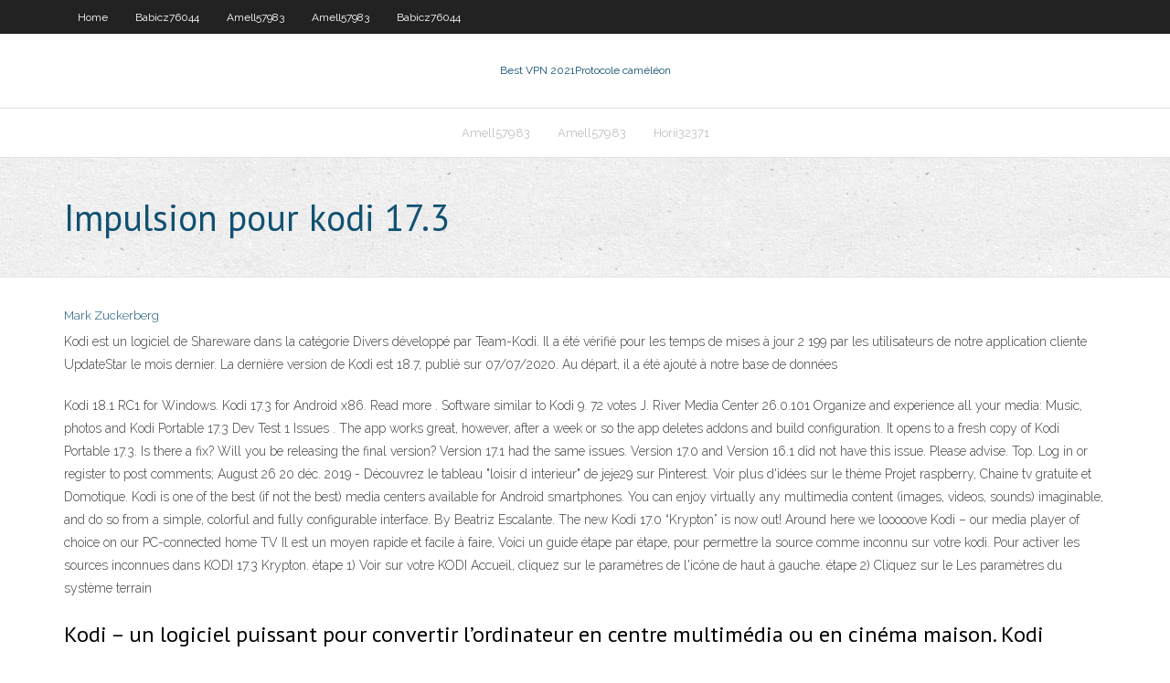

--- FILE ---
content_type: text/html; charset=utf-8
request_url: https://euvpnpqmgu.netlify.app/amell57983mol/impulsion-pour-kodi-173-zyn.html
body_size: 4253
content:
<!DOCTYPE html><html class=" js flexbox flexboxlegacy canvas canvastext webgl no-touch geolocation postmessage no-websqldatabase indexeddb hashchange history draganddrop websockets rgba hsla multiplebgs backgroundsize borderimage borderradius boxshadow textshadow opacity cssanimations csscolumns cssgradients cssreflections csstransforms csstransforms3d csstransitions fontface generatedcontent video audio localstorage sessionstorage webworkers no-applicationcache svg inlinesvg smil svgclippaths"><head>
<meta charset="UTF-8">
<meta name="viewport" content="width=device-width">
<link rel="profile" href="//gmpg.org/xfn/11">
<!--[if lt IE 9]>

<![endif]-->
<title>Impulsion pour kodi 17.3 kikgv</title>
<link rel="dns-prefetch" href="//fonts.googleapis.com">
<link rel="dns-prefetch" href="//s.w.org">
<link rel="stylesheet" id="wp-block-library-css" href="https://euvpnpqmgu.netlify.app/wp-includes/css/dist/block-library/style.min.css?ver=5.3" type="text/css" media="all">
<link rel="stylesheet" id="exblog-parent-style-css" href="https://euvpnpqmgu.netlify.app/wp-content/themes/experon/style.css?ver=5.3" type="text/css" media="all">
<link rel="stylesheet" id="exblog-style-css" href="https://euvpnpqmgu.netlify.app/wp-content/themes/exblog/style.css?ver=1.0.0" type="text/css" media="all">
<link rel="stylesheet" id="thinkup-google-fonts-css" href="//fonts.googleapis.com/css?family=PT+Sans%3A300%2C400%2C600%2C700%7CRaleway%3A300%2C400%2C600%2C700&amp;subset=latin%2Clatin-ext" type="text/css" media="all">
<link rel="stylesheet" id="prettyPhoto-css" href="https://euvpnpqmgu.netlify.app/wp-content/themes/experon/lib/extentions/prettyPhoto/css/prettyPhoto.css?ver=3.1.6" type="text/css" media="all">
<link rel="stylesheet" id="thinkup-bootstrap-css" href="https://euvpnpqmgu.netlify.app/wp-content/themes/experon/lib/extentions/bootstrap/css/bootstrap.min.css?ver=2.3.2" type="text/css" media="all">
<link rel="stylesheet" id="dashicons-css" href="https://euvpnpqmgu.netlify.app/wp-includes/css/dashicons.min.css?ver=5.3" type="text/css" media="all">
<link rel="stylesheet" id="font-awesome-css" href="https://euvpnpqmgu.netlify.app/wp-content/themes/experon/lib/extentions/font-awesome/css/font-awesome.min.css?ver=4.7.0" type="text/css" media="all">
<link rel="stylesheet" id="thinkup-shortcodes-css" href="https://euvpnpqmgu.netlify.app/wp-content/themes/experon/styles/style-shortcodes.css?ver=1.3.10" type="text/css" media="all">
<link rel="stylesheet" id="thinkup-style-css" href="https://euvpnpqmgu.netlify.app/wp-content/themes/exblog/style.css?ver=1.3.10" type="text/css" media="all">
<link rel="stylesheet" id="thinkup-responsive-css" href="https://euvpnpqmgu.netlify.app/wp-content/themes/experon/styles/style-responsive.css?ver=1.3.10" type="text/css" media="all">


<meta name="generator" content="WordPress 5.3">

</head>
<body class="archive category  category-17 layout-sidebar-none layout-responsive header-style1 blog-style1">
<div id="body-core" class="hfeed site">
	<header id="site-header">
	<div id="pre-header">
		<div class="wrap-safari">
		<div id="pre-header-core" class="main-navigation">
		<div id="pre-header-links-inner" class="header-links"><ul id="menu-top" class="menu"><li id="menu-item-100" class="menu-item menu-item-type-custom menu-item-object-custom menu-item-home menu-item-170"><a href="https://euvpnpqmgu.netlify.app">Home</a></li><li id="menu-item-279" class="menu-item menu-item-type-custom menu-item-object-custom menu-item-home menu-item-100"><a href="https://euvpnpqmgu.netlify.app/babicz76044suw/">Babicz76044</a></li><li id="menu-item-770" class="menu-item menu-item-type-custom menu-item-object-custom menu-item-home menu-item-100"><a href="https://euvpnpqmgu.netlify.app/amell57983mol/">Amell57983</a></li><li id="menu-item-696" class="menu-item menu-item-type-custom menu-item-object-custom menu-item-home menu-item-100"><a href="https://euvpnpqmgu.netlify.app/amell57983mol/">Amell57983</a></li><li id="menu-item-109" class="menu-item menu-item-type-custom menu-item-object-custom menu-item-home menu-item-100"><a href="https://euvpnpqmgu.netlify.app/babicz76044suw/">Babicz76044</a></li></ul></div>			
		</div>
		</div>
		</div>
		<!-- #pre-header -->

		<div id="header">
		<div id="header-core">

			<div id="logo">
			<a rel="home" href="https://euvpnpqmgu.netlify.app/"><span rel="home" class="site-title" title="Best VPN 2021">Best VPN 2021</span><span class="site-description" title="VPN 2021">Protocole caméléon</span></a></div>

			<div id="header-links" class="main-navigation">
			<div id="header-links-inner" class="header-links">
		<ul class="menu">
		<li></li><li id="menu-item-468" class="menu-item menu-item-type-custom menu-item-object-custom menu-item-home menu-item-100"><a href="https://euvpnpqmgu.netlify.app/amell57983mol/">Amell57983</a></li><li id="menu-item-128" class="menu-item menu-item-type-custom menu-item-object-custom menu-item-home menu-item-100"><a href="https://euvpnpqmgu.netlify.app/amell57983mol/">Amell57983</a></li><li id="menu-item-618" class="menu-item menu-item-type-custom menu-item-object-custom menu-item-home menu-item-100"><a href="https://euvpnpqmgu.netlify.app/horii32371nelu/">Horii32371</a></li></ul></div>
			</div>
			<!-- #header-links .main-navigation -->

			<div id="header-nav"><a class="btn-navbar" data-toggle="collapse" data-target=".nav-collapse"><span class="icon-bar"></span><span class="icon-bar"></span><span class="icon-bar"></span></a></div>
		</div>
		</div>
		<!-- #header -->
		
		<div id="intro" class="option1"><div class="wrap-safari"><div id="intro-core"><h1 class="page-title"><span>Impulsion pour kodi 17.3</span></h1></div></div></div>
	</header>
	<!-- header -->	
	<div id="content">
	<div id="content-core">

		<div id="main">
		<div id="main-core">
	<div id="container" class="masonry" style="position: relative; height: 1209.39px;">
		<div class="blog-grid element column-1 masonry-brick" style="position: absolute; left: 0px; top: 0px;">
		<header class="entry-header"><div class="entry-meta"><span class="author"><a href="https://euvpnpqmgu.netlify.app/posts2.html" title="View all posts by Admin" rel="author">Mark Zuckerberg</a></span></div><div class="clearboth"></div></header><!-- .entry-header -->
		<div class="entry-content">
<p>Kodi est un logiciel de Shareware dans la catégorie Divers développé par Team-Kodi. Il a été vérifié pour les temps de mises à jour 2 199 par les utilisateurs de notre application cliente UpdateStar le mois dernier. La dernière version de Kodi est 18.7, publié sur 07/07/2020. Au départ, il a été ajouté à notre base de données  </p>
<p>Kodi 18.1 RC1 for Windows. Kodi 17.3 for Android x86. Read more . Software similar to Kodi 9. 72 votes J. River Media Center 26.0.101 Organize and experience all your media: Music, photos and Kodi Portable 17.3 Dev Test 1 Issues . The app works great, however, after a week or so the app deletes addons and build configuration. It opens to a fresh copy of Kodi Portable 17.3. Is there a fix? Will you be releasing the final version? Version 17.1 had the same issues. Version 17.0 and Version 16.1 did not have this issue. Please advise. Top. Log in or register to post comments; August 26 20 déc. 2019 - Découvrez le tableau "loisir d interieur" de jeje29 sur Pinterest. Voir plus d'idées sur le thème Projet raspberry, Chaine tv gratuite et Domotique. Kodi is one of the best (if not the best) media centers available for Android smartphones. You can enjoy virtually any multimedia content (images, videos, sounds) imaginable, and do so from a simple, colorful and fully configurable interface. By Beatriz Escalante. The new Kodi 17.0 “Krypton” is now out! Around here we looooove Kodi – our media player of choice on our PC-connected home TV Il est un moyen rapide et facile à faire, Voici un guide étape par étape, pour permettre la source comme inconnu sur votre kodi. Pour activer les sources inconnues dans KODI 17.3 Krypton. étape 1) Voir sur votre KODI Accueil, cliquez sur le paramètres de l'icône de haut à gauche. étape 2) Cliquez sur le Les paramètres du système terrain </p>
<h2>Kodi – un logiciel puissant pour convertir l’ordinateur en centre multimédia ou en cinéma maison. Kodi permet de reproduire des fichiers audio et vidéo de nombreux formats, de parcourir des photos, de fonctionner avec des images de disques, de reproduire la télévision et le vidéo en streaming, de consulter la météo etc. Le logiciel offre la possibilité de créer la bibliothèque</h2>
<p>Pour regarder Sky Sports sur Kodi vous avez besoin d’un VPN qui a tout d’abord des serveurs au Royaume-Uni. Ensuite, le fournisseur VPN doit garantir une connexion stable et rapide. S’il ne le fait pas, vous ferez l’expérience de la mise en mémoire tampon et d’interruption ennuyeuses qui vont rapidement enlever l’intérêt de regarder un événement sportif en direct.  kodi 13 Gratuit Télécharger logiciels à UpdateStar - Un contrôle ActiveX Upload/Download de fichier, HTTP File Upload composant est la meilleure solution pour vos sites web télécharger des milliers de gros fichiers à partir d'une machine de l'utilisateur au serveur web via le protocole … </p>
<h3>8/10 (18 votes) - Télécharger Kodibuntu Linux Gratuitement. Kodibuntu est une distro Linux concentrée exclusivement sur Kodi : il s'agit de la meilleure façon de transformer un vieux PC en un complet media center. </h3>
<p>09/08/2017 ·  In this video I show the layout of the Infusion build on Kodi 17.3 Amazon Fire Stick http://amzn.to/2vnEmv2 Amazon Fire TV http://amzn.to/2vnsp8A  20. Pour accélérer votre recherche, utilisez la fonction Rechercher à votre gauche. 21. Saisissez le nom de votre extension. 22. Sélectionnez votre extension. 23. Sélectionnez Installer. 24. Revenez à votre écran d’accueil Kodi (Touche ESC) et sélectionnez vidéos.  05/03/2018 ·  wow excellent addon pour regarder toute les chaines du canalsat -beinsport-espagne-italie-usa .\r\rregarder toutes les chaines du monde en directe \r\r\rlien du repo: \r\rF4MTESTER : ---- IMPORTANT ----\ril faut installer f4mtester \r\riptv android , iptv , iptv pour vlc , iptv liens url , iptv m3u8 , iptv rtsp , IpTV simple , tv , iptv xbmc , m3u8 , m3u8 iptv , rtmp iptv\rneotv ,iptv,vod  </p>
<ul><li></li><li></li><li></li><li></li><li></li><li></li><li></li><li></li><li></li><li></li><li></li></ul>
		</div><!-- .entry-content --><div class="clearboth"></div><!-- #post- -->
</div></div><div class="clearboth"></div>
<nav class="navigation pagination" role="navigation" aria-label="Записи">
		<h2 class="screen-reader-text">Stories</h2>
		<div class="nav-links"><span aria-current="page" class="page-numbers current">1</span>
<a class="page-numbers" href="https://euvpnpqmgu.netlify.app/amell57983mol/">2</a>
<a class="next page-numbers" href="https://euvpnpqmgu.netlify.app/posts1.php"><i class="fa fa-angle-right"></i></a></div>
	</nav>
</div><!-- #main-core -->
		</div><!-- #main -->
			</div>
	</div><!-- #content -->
	<footer>
		<div id="footer"><div id="footer-core" class="option2"><div id="footer-col1" class="widget-area one_half">		<aside class="widget widget_recent_entries">		<h3 class="footer-widget-title"><span>New Posts</span></h3>		<ul>
					<li>
					<a href="https://euvpnpqmgu.netlify.app/amell57983mol/tunnelbear-windows-10-ge">Tunnelbear windows 10</a>
					</li><li>
					<a href="https://euvpnpqmgu.netlify.app/horii32371nelu/tylychargement-vpn-lanterne-kem">Téléchargement vpn lanterne</a>
					</li><li>
					<a href="https://euvpnpqmgu.netlify.app/horii32371nelu/hotspot-shield-est-il-un-virus-607">Hotspot shield est-il un virus</a>
					</li><li>
					<a href="https://euvpnpqmgu.netlify.app/amell57983mol/extratorrent-vpn-qyp">Extratorrent vpn</a>
					</li><li>
					<a href="https://euvpnpqmgu.netlify.app/horii32371nelu/regarder-la-coupe-du-monde-2020-en-direct-vy">Regarder la coupe du monde 2020 en direct</a>
					</li>
					</ul>
		</aside></div>
		<div id="footer-col2" class="widget-area last one_half"><aside class="widget widget_recent_entries"><h3 class="footer-widget-title"><span>Top Posts</span></h3>		<ul>
					<li>
					<a href="https://gigaloadsizpkzo.web.app/tester-sa-configuration-pour-un-jeu-kovo.html">Stream goingworth en ligne gratuitement</a>
					</li><li>
					<a href="https://faxlibcjry.web.app/filme-a-mumia-torrent-magnet-kasa.html">Hbo aller sur kodi</a>
					</li><li>
					<a href="https://xbetcafyb.netlify.app/anast75337ja/north-west-gambling-board-rustenburg-dam.html">10 meilleurs navigateurs pour android</a>
					</li><li>
					<a href="https://hisoftswqnxe.web.app/fairway-solitaire-gratuit-tylycharger-android-3352.html">Comment regarder spike tv en ligne gratuitement</a>
					</li><li>
					<a href="https://moresoftsmxzr.web.app/assistir-zootopia-filme-completo-dublado-online-gratis-mega-filmes-wihe.html">Shanghai vpn</a>
					</li>
					</ul>
		</aside></div></div></div><!-- #footer -->		
		<div id="sub-footer">
		<div id="sub-footer-core">
			 
			<!-- .copyright --><!-- #footer-menu -->
		</div>
		</div>
	</footer><!-- footer -->
</div><!-- #body-core -->










</body></html>